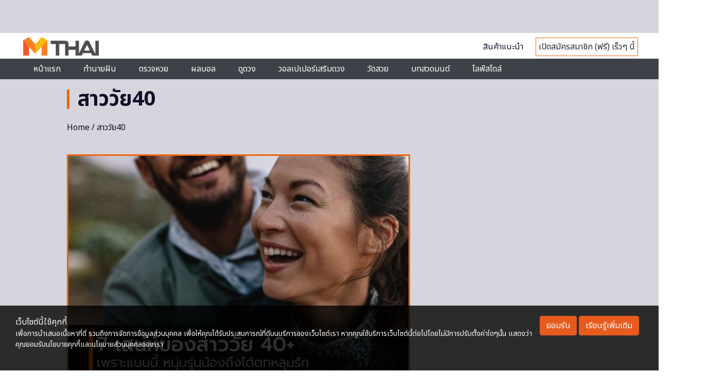

--- FILE ---
content_type: text/html; charset=utf-8
request_url: https://www.google.com/recaptcha/api2/aframe
body_size: 114
content:
<!DOCTYPE HTML><html><head><meta http-equiv="content-type" content="text/html; charset=UTF-8"></head><body><script nonce="gk2OldCCZ8fVql1HBWpuZQ">/** Anti-fraud and anti-abuse applications only. See google.com/recaptcha */ try{var clients={'sodar':'https://pagead2.googlesyndication.com/pagead/sodar?'};window.addEventListener("message",function(a){try{if(a.source===window.parent){var b=JSON.parse(a.data);var c=clients[b['id']];if(c){var d=document.createElement('img');d.src=c+b['params']+'&rc='+(localStorage.getItem("rc::a")?sessionStorage.getItem("rc::b"):"");window.document.body.appendChild(d);sessionStorage.setItem("rc::e",parseInt(sessionStorage.getItem("rc::e")||0)+1);localStorage.setItem("rc::h",'1769261652421');}}}catch(b){}});window.parent.postMessage("_grecaptcha_ready", "*");}catch(b){}</script></body></html>

--- FILE ---
content_type: application/javascript; charset=utf-8
request_url: https://fundingchoicesmessages.google.com/f/AGSKWxV6Tn2sPQ2otE_c9i3_aG3J5Y0O_NgqeVsUYFuARkJdEB4_h89QWaBDt_HxDD6iHRTRWjQvCa8dI4cKaBsfskvJ3f98PknpCO7ScEdS6rAQ6ZV5mwgLKNsQlK-3CabwkGWhllXNxjO6e59MoQHXRiUXWz7aEJM6k_kNifQ4-lwUPJGx7XsCa2b4hAv1/_/advertlayer._ad&zone=-us/ads//popad./ads_premium.
body_size: -1288
content:
window['6b1a88f8-ff37-4e18-99ba-9a7a22f05355'] = true;